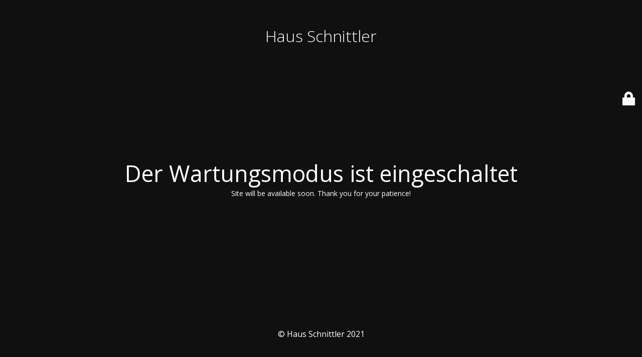

--- FILE ---
content_type: text/html; charset=UTF-8
request_url: http://schnittler.de/a-little-gang-of-r-borrow-lenders-render-a-lot-of/
body_size: 5751
content:
<!DOCTYPE html>
<html lang="de-DE">
<head>
	<meta charset="UTF-8" />
	<title>Site is undergoing maintenance</title>		<meta name="viewport" content="width=device-width, maximum-scale=1, initial-scale=1, minimum-scale=1">
	<meta name="description" content="Medebach"/>
	<meta http-equiv="X-UA-Compatible" content="" />
	<meta property="og:site_name" content="Haus Schnittler - Medebach"/>
	<meta property="og:title" content="Site is undergoing maintenance"/>
	<meta property="og:type" content="Maintenance"/>
	<meta property="og:url" content="http://schnittler.de"/>
	<meta property="og:description" content="Site will be available soon. Thank you for your patience!"/>
		<link rel="profile" href="http://gmpg.org/xfn/11" />
	<link rel="pingback" href="http://schnittler.de/xmlrpc.php" />
	<link rel='stylesheet' id='mtnc-style-css'  href='http://schnittler.de/wp-content/plugins/maintenance/load/css/style.css?ver=1619064352' type='text/css' media='all' />
<link rel='stylesheet' id='mtnc-fonts-css'  href='http://schnittler.de/wp-content/plugins/maintenance/load/css/fonts.css?ver=1619064352' type='text/css' media='all' />
<style type="text/css">body {background-color: #111111}.preloader {background-color: #111111}body {font-family: Open Sans; }.site-title, .preloader i, .login-form, .login-form a.lost-pass, .btn-open-login-form, .site-content, .user-content-wrapper, .user-content, footer, .maintenance a{color: #ffffff;} a.close-user-content, #mailchimp-box form input[type="submit"], .login-form input#submit.button  {border-color:#ffffff} input[type="submit"]:hover{background-color:#ffffff} input:-webkit-autofill, input:-webkit-autofill:focus{-webkit-text-fill-color:#ffffff} body > .login-form-container{background-color:#111111}.btn-open-login-form{background-color:#111111}input:-webkit-autofill, input:-webkit-autofill:focus{-webkit-box-shadow:0 0 0 50px #111111 inset}input[type='submit']:hover{color:#111111} #custom-subscribe #submit-subscribe:before{background-color:#111111} </style>		<!--[if IE]>
	<style type="text/css">

	</style>
	<script type="text/javascript" src="http://schnittler.de/wp-content/plugins/maintenance/load/js/jquery.backstretch.min.js"></script>
	<![endif]-->
	<link rel="stylesheet" href="https://fonts.googleapis.com/css?family=Open%20Sans:300,300italic,regular,italic,600,600italic,700,700italic,800,800italic:Latin"></head>

<body class="maintenance ">

<div class="main-container">
	<div class="preloader"><i class="fi-widget" aria-hidden="true"></i></div>	<div id="wrapper">
		<div class="center logotype">
			<header>
				<div class="logo-box istext" rel="home"><h1 class="site-title">Haus Schnittler</h1></div>			</header>
		</div>
		<div id="content" class="site-content">
			<div class="center">
                <h2 class="heading font-center" style="font-weight:normal;font-style:Latin">Der Wartungsmodus ist eingeschaltet</h2><div class="description" style="font-weight:normal;font-style:Latin"><p>Site will be available soon. Thank you for your patience!</p>
</div>			</div>
		</div>
	</div> <!-- end wrapper -->
	<footer>
		<div class="center">
			<div style="font-weight:normal;font-style:Latin">&copy; Haus Schnittler 2021</div>		</div>
	</footer>
			</div>

	<div class="login-form-container">
		<input type="hidden" id="mtnc_login_check" name="mtnc_login_check" value="3de7d2aa9c" /><input type="hidden" name="_wp_http_referer" value="/a-little-gang-of-r-borrow-lenders-render-a-lot-of/" /><form name="login-form" id="login-form" class="login-form" method="post"><label>Benutzeranmeldung</label><span class="login-error"></span><span class="licon user-icon"><input type="text" name="log" id="log" value="" size="20"  class="input username" placeholder="Benutzername"/></span><span class="picon pass-icon"><input type="password" name="pwd" id="login_password" value="" size="20"  class="input password" placeholder="Passwort" /></span><a class="lost-pass" href="http://schnittler.de/wp-login.php?action=lostpassword" title="Passwort vergessen">Passwort vergessen</a><input type="submit" class="button" name="submit" id="submit" value="Anmelden" tabindex="4" /><input type="hidden" name="is_custom_login" value="1" /><input type="hidden" id="mtnc_login_check" name="mtnc_login_check" value="3de7d2aa9c" /><input type="hidden" name="_wp_http_referer" value="/a-little-gang-of-r-borrow-lenders-render-a-lot-of/" /></form>		  <div id="btn-open-login-form" class="btn-open-login-form">
    <i class="fi-lock"></i>

  </div>
  <div id="btn-sound" class="btn-open-login-form sound">
    <i id="value_botton" class="fa fa-volume-off" aria-hidden="true"></i>
  </div>
  	</div>
<!--[if lte IE 10]>
<script type='text/javascript' src='http://schnittler.de/wp-includes/js/jquery/jquery.min.js?ver=5.7.1' id='jquery_ie-js'></script>
<![endif]-->
<!--[if !IE]><!--><script type='text/javascript' src='http://schnittler.de/wp-includes/js/jquery/jquery.min.js?ver=3.5.1' id='jquery-core-js'></script>
<script type='text/javascript' src='http://schnittler.de/wp-includes/js/jquery/jquery-migrate.min.js?ver=3.3.2' id='jquery-migrate-js'></script>
<!--<![endif]--><script type='text/javascript' id='_frontend-js-extra'>
/* <![CDATA[ */
var mtnc_front_options = {"body_bg":"","gallery_array":[],"blur_intensity":"5","font_link":["Open Sans:300,300italic,regular,italic,600,600italic,700,700italic,800,800italic:Latin"]};
/* ]]> */
</script>
<script type='text/javascript' src='http://schnittler.de/wp-content/plugins/maintenance/load/js/jquery.frontend.js?ver=1619064352' id='_frontend-js'></script>

</body>
</html>
